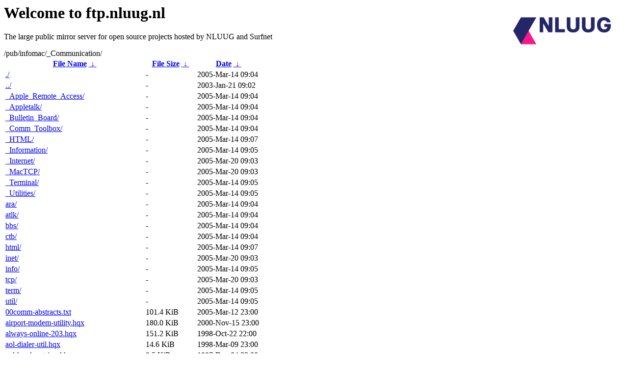

--- FILE ---
content_type: text/html
request_url: https://ftp.nl.freebsd.org/pub/infomac/_Communication/
body_size: 3475
content:
<A HREF="http://www.nluug.nl/"><img src="/.ignore_logo.webp" width=20% align=right alt="[NLUUG]"></A>

<H1>Welcome to ftp.nluug.nl</H1>
<P>The large public mirror server for open source projects hosted by NLUUG and Surfnet</P>
/pub/infomac/_Communication/</h1>
<table id="list"><thead><tr><th style="width:55%"><a href="?C=N&amp;O=A">File Name</a>&nbsp;<a href="?C=N&amp;O=D">&nbsp;&darr;&nbsp;</a></th><th style="width:20%"><a href="?C=S&amp;O=A">File Size</a>&nbsp;<a href="?C=S&amp;O=D">&nbsp;&darr;&nbsp;</a></th><th style="width:25%"><a href="?C=M&amp;O=A">Date</a>&nbsp;<a href="?C=M&amp;O=D">&nbsp;&darr;&nbsp;</a></th></tr></thead>
<tbody><tr><td class="link"><a href="./" title=".">./</a></td><td class="size">-</td><td class="date">2005-Mar-14 09:04</td></tr>
<tr><td class="link"><a href="../" title="..">../</a></td><td class="size">-</td><td class="date">2003-Jan-21 09:02</td></tr>
<tr><td class="link"><a href="_Apple_Remote_Access/" title="_Apple_Remote_Access">_Apple_Remote_Access/</a></td><td class="size">-</td><td class="date">2005-Mar-14 09:04</td></tr>
<tr><td class="link"><a href="_Appletalk/" title="_Appletalk">_Appletalk/</a></td><td class="size">-</td><td class="date">2005-Mar-14 09:04</td></tr>
<tr><td class="link"><a href="_Bulletin_Board/" title="_Bulletin_Board">_Bulletin_Board/</a></td><td class="size">-</td><td class="date">2005-Mar-14 09:04</td></tr>
<tr><td class="link"><a href="_Comm_Toolbox/" title="_Comm_Toolbox">_Comm_Toolbox/</a></td><td class="size">-</td><td class="date">2005-Mar-14 09:04</td></tr>
<tr><td class="link"><a href="_HTML/" title="_HTML">_HTML/</a></td><td class="size">-</td><td class="date">2005-Mar-14 09:07</td></tr>
<tr><td class="link"><a href="_Information/" title="_Information">_Information/</a></td><td class="size">-</td><td class="date">2005-Mar-14 09:05</td></tr>
<tr><td class="link"><a href="_Internet/" title="_Internet">_Internet/</a></td><td class="size">-</td><td class="date">2005-Mar-20 09:03</td></tr>
<tr><td class="link"><a href="_MacTCP/" title="_MacTCP">_MacTCP/</a></td><td class="size">-</td><td class="date">2005-Mar-20 09:03</td></tr>
<tr><td class="link"><a href="_Terminal/" title="_Terminal">_Terminal/</a></td><td class="size">-</td><td class="date">2005-Mar-14 09:05</td></tr>
<tr><td class="link"><a href="_Utilities/" title="_Utilities">_Utilities/</a></td><td class="size">-</td><td class="date">2005-Mar-14 09:05</td></tr>
<tr><td class="link"><a href="ara/" title="ara">ara/</a></td><td class="size">-</td><td class="date">2005-Mar-14 09:04</td></tr>
<tr><td class="link"><a href="atlk/" title="atlk">atlk/</a></td><td class="size">-</td><td class="date">2005-Mar-14 09:04</td></tr>
<tr><td class="link"><a href="bbs/" title="bbs">bbs/</a></td><td class="size">-</td><td class="date">2005-Mar-14 09:04</td></tr>
<tr><td class="link"><a href="ctb/" title="ctb">ctb/</a></td><td class="size">-</td><td class="date">2005-Mar-14 09:04</td></tr>
<tr><td class="link"><a href="html/" title="html">html/</a></td><td class="size">-</td><td class="date">2005-Mar-14 09:07</td></tr>
<tr><td class="link"><a href="inet/" title="inet">inet/</a></td><td class="size">-</td><td class="date">2005-Mar-20 09:03</td></tr>
<tr><td class="link"><a href="info/" title="info">info/</a></td><td class="size">-</td><td class="date">2005-Mar-14 09:05</td></tr>
<tr><td class="link"><a href="tcp/" title="tcp">tcp/</a></td><td class="size">-</td><td class="date">2005-Mar-20 09:03</td></tr>
<tr><td class="link"><a href="term/" title="term">term/</a></td><td class="size">-</td><td class="date">2005-Mar-14 09:05</td></tr>
<tr><td class="link"><a href="util/" title="util">util/</a></td><td class="size">-</td><td class="date">2005-Mar-14 09:05</td></tr>
<tr><td class="link"><a href="00comm-abstracts.txt" title="00comm-abstracts.txt">00comm-abstracts.txt</a></td><td class="size">101.4 KiB</td><td class="date">2005-Mar-12 23:00</td></tr>
<tr><td class="link"><a href="airport-modem-utility.hqx" title="airport-modem-utility.hqx">airport-modem-utility.hqx</a></td><td class="size">180.0 KiB</td><td class="date">2000-Nov-15 23:00</td></tr>
<tr><td class="link"><a href="always-online-203.hqx" title="always-online-203.hqx">always-online-203.hqx</a></td><td class="size">151.2 KiB</td><td class="date">1998-Oct-22 22:00</td></tr>
<tr><td class="link"><a href="aol-dialer-util.hqx" title="aol-dialer-util.hqx">aol-dialer-util.hqx</a></td><td class="size">14.6 KiB</td><td class="date">1998-Mar-09 23:00</td></tr>
<tr><td class="link"><a href="aol-header-strip-pl.hqx" title="aol-header-strip-pl.hqx">aol-header-strip-pl.hqx</a></td><td class="size">9.5 KiB</td><td class="date">1997-Dec-04 23:00</td></tr>
<tr><td class="link"><a href="apple-56k-internal-modem-scripts.hqx" title="apple-56k-internal-modem-scripts.hqx">apple-56k-internal-modem-scripts.hqx</a></td><td class="size">21.0 KiB</td><td class="date">2000-Apr-10 22:00</td></tr>
<tr><td class="link"><a href="banana-peeler-101.hqx" title="banana-peeler-101.hqx">banana-peeler-101.hqx</a></td><td class="size">19.3 KiB</td><td class="date">1998-Nov-19 23:00</td></tr>
<tr><td class="link"><a href="berkeley-packet-monitor-10.hqx" title="berkeley-packet-monitor-10.hqx">berkeley-packet-monitor-10.hqx</a></td><td class="size">174.4 KiB</td><td class="date">2004-Aug-05 22:00</td></tr>
<tr><td class="link"><a href="better-amazon-sherlock-plug.hqx" title="better-amazon-sherlock-plug.hqx">better-amazon-sherlock-plug.hqx</a></td><td class="size">8.8 KiB</td><td class="date">1998-Dec-10 23:00</td></tr>
<tr><td class="link"><a href="bm-68.hqx" title="bm-68.hqx">bm-68.hqx</a></td><td class="size">332.9 KiB</td><td class="date">1998-May-04 22:00</td></tr>
<tr><td class="link"><a href="bm.hqx" title="bm.hqx">bm.hqx</a></td><td class="size">317.0 KiB</td><td class="date">1998-May-04 22:00</td></tr>
<tr><td class="link"><a href="coma-mac-500-de.hqx" title="coma-mac-500-de.hqx">coma-mac-500-de.hqx</a></td><td class="size">1.1 MiB</td><td class="date">1999-Jul-07 22:00</td></tr>
<tr><td class="link"><a href="coma-mac-500.hqx" title="coma-mac-500.hqx">coma-mac-500.hqx</a></td><td class="size">1005.4 KiB</td><td class="date">1999-Jul-07 22:00</td></tr>
<tr><td class="link"><a href="connexcellent.hqx" title="connexcellent.hqx">connexcellent.hqx</a></td><td class="size">859.1 KiB</td><td class="date">2000-May-25 22:00</td></tr>
<tr><td class="link"><a href="dot-loa-20.hqx" title="dot-loa-20.hqx">dot-loa-20.hqx</a></td><td class="size">393.1 KiB</td><td class="date">1997-Aug-29 22:00</td></tr>
<tr><td class="link"><a href="download-ftp-with-anarchie.hqx" title="download-ftp-with-anarchie.hqx">download-ftp-with-anarchie.hqx</a></td><td class="size">4.8 KiB</td><td class="date">1997-Sep-26 22:00</td></tr>
<tr><td class="link"><a href="download-time-calculator.hqx" title="download-time-calculator.hqx">download-time-calculator.hqx</a></td><td class="size">108.2 KiB</td><td class="date">1998-Nov-19 23:00</td></tr>
<tr><td class="link"><a href="e-fax-cocoa.hqx" title="e-fax-cocoa.hqx">e-fax-cocoa.hqx</a></td><td class="size">550.6 KiB</td><td class="date">2002-Jul-23 22:00</td></tr>
<tr><td class="link"><a href="emailer-auto-responder.hqx" title="emailer-auto-responder.hqx">emailer-auto-responder.hqx</a></td><td class="size">9.0 KiB</td><td class="date">1998-Jan-26 23:00</td></tr>
<tr><td class="link"><a href="gebhrenrechner-311.hqx" title="gebhrenrechner-311.hqx">gebhrenrechner-311.hqx</a></td><td class="size">221.8 KiB</td><td class="date">1998-Aug-20 22:00</td></tr>
<tr><td class="link"><a href="geoport-audio.hqx" title="geoport-audio.hqx">geoport-audio.hqx</a></td><td class="size">343.4 KiB</td><td class="date">1999-Nov-15 23:00</td></tr>
<tr><td class="link"><a href="goliath-05.hqx" title="goliath-05.hqx">goliath-05.hqx</a></td><td class="size">1.2 MiB</td><td class="date">2000-Apr-10 22:00</td></tr>
<tr><td class="link"><a href="im-away-10.hqx" title="im-away-10.hqx">im-away-10.hqx</a></td><td class="size">159.0 KiB</td><td class="date">1998-Aug-27 22:00</td></tr>
<tr><td class="link"><a href="info-mac-data-detector-10.hqx" title="info-mac-data-detector-10.hqx">info-mac-data-detector-10.hqx</a></td><td class="size">13.9 KiB</td><td class="date">1998-Apr-20 22:00</td></tr>
<tr><td class="link"><a href="instant-fax-cover-20.hqx" title="instant-fax-cover-20.hqx">instant-fax-cover-20.hqx</a></td><td class="size">453.3 KiB</td><td class="date">2002-Oct-13 22:00</td></tr>
<tr><td class="link"><a href="istream-142.hqx" title="istream-142.hqx">istream-142.hqx</a></td><td class="size">935.6 KiB</td><td class="date">2001-Jun-11 22:00</td></tr>
<tr><td class="link"><a href="izmena-tcp-035.hqx" title="izmena-tcp-035.hqx">izmena-tcp-035.hqx</a></td><td class="size">720.5 KiB</td><td class="date">1998-Jul-29 22:00</td></tr>
<tr><td class="link"><a href="logo-sender-119.hqx" title="logo-sender-119.hqx">logo-sender-119.hqx</a></td><td class="size">1.3 MiB</td><td class="date">2004-Jan-10 23:00</td></tr>
<tr><td class="link"><a href="logobeamer.hqx" title="logobeamer.hqx">logobeamer.hqx</a></td><td class="size">678.1 KiB</td><td class="date">2001-Feb-07 23:00</td></tr>
<tr><td class="link"><a href="mac-antenna-master-13.hqx" title="mac-antenna-master-13.hqx">mac-antenna-master-13.hqx</a></td><td class="size">182.0 KiB</td><td class="date">1999-Dec-07 23:00</td></tr>
<tr><td class="link"><a href="mac-caller-id-122.hqx" title="mac-caller-id-122.hqx">mac-caller-id-122.hqx</a></td><td class="size">681.4 KiB</td><td class="date">1998-Nov-19 23:00</td></tr>
<tr><td class="link"><a href="mac-init-strings.hqx" title="mac-init-strings.hqx">mac-init-strings.hqx</a></td><td class="size">443.0 KiB</td><td class="date">1998-Apr-23 22:00</td></tr>
<tr><td class="link"><a href="mac-pop-up-10.hqx" title="mac-pop-up-10.hqx">mac-pop-up-10.hqx</a></td><td class="size">1.2 MiB</td><td class="date">2000-Jan-31 23:00</td></tr>
<tr><td class="link"><a href="mac-prop-25.hqx" title="mac-prop-25.hqx">mac-prop-25.hqx</a></td><td class="size">406.7 KiB</td><td class="date">1999-Sep-28 22:00</td></tr>
<tr><td class="link"><a href="mac-teclas-10.hqx" title="mac-teclas-10.hqx">mac-teclas-10.hqx</a></td><td class="size">335.1 KiB</td><td class="date">1999-Jul-27 22:00</td></tr>
<tr><td class="link"><a href="mac-wise.hqx" title="mac-wise.hqx">mac-wise.hqx</a></td><td class="size">920.4 KiB</td><td class="date">2000-Jul-28 22:00</td></tr>
<tr><td class="link"><a href="macaddy.hqx" title="macaddy.hqx">macaddy.hqx</a></td><td class="size">1.9 MiB</td><td class="date">2000-Apr-10 22:00</td></tr>
<tr><td class="link"><a href="macos-perm-list-101.hqx" title="macos-perm-list-101.hqx">macos-perm-list-101.hqx</a></td><td class="size">12.0 KiB</td><td class="date">1999-Jun-01 22:00</td></tr>
<tr><td class="link"><a href="mcid-124.hqx" title="mcid-124.hqx">mcid-124.hqx</a></td><td class="size">713.3 KiB</td><td class="date">1999-Jan-07 23:00</td></tr>
<tr><td class="link"><a href="midnight-download-12-jp.hqx" title="midnight-download-12-jp.hqx">midnight-download-12-jp.hqx</a></td><td class="size">2.6 MiB</td><td class="date">1999-Jan-28 23:00</td></tr>
<tr><td class="link"><a href="midnight-download-12.hqx" title="midnight-download-12.hqx">midnight-download-12.hqx</a></td><td class="size">2.6 MiB</td><td class="date">1999-Jan-28 23:00</td></tr>
<tr><td class="link"><a href="midnight-express-12-jp.hqx" title="midnight-express-12-jp.hqx">midnight-express-12-jp.hqx</a></td><td class="size">2.9 MiB</td><td class="date">1999-Jan-28 23:00</td></tr>
<tr><td class="link"><a href="midnight-express-12.hqx" title="midnight-express-12.hqx">midnight-express-12.hqx</a></td><td class="size">2.9 MiB</td><td class="date">1999-Jan-28 23:00</td></tr>
<tr><td class="link"><a href="midnight-mail-12.hqx" title="midnight-mail-12.hqx">midnight-mail-12.hqx</a></td><td class="size">2.6 MiB</td><td class="date">1999-Jan-28 23:00</td></tr>
<tr><td class="link"><a href="mis-201.hqx" title="mis-201.hqx">mis-201.hqx</a></td><td class="size">374.5 KiB</td><td class="date">1998-Mar-24 23:00</td></tr>
<tr><td class="link"><a href="modem-pal-101.hqx" title="modem-pal-101.hqx">modem-pal-101.hqx</a></td><td class="size">65.5 KiB</td><td class="date">1997-Sep-19 22:00</td></tr>
<tr><td class="link"><a href="modem-surfr-56k.hqx" title="modem-surfr-56k.hqx">modem-surfr-56k.hqx</a></td><td class="size">6.2 KiB</td><td class="date">1997-Sep-26 22:00</td></tr>
<tr><td class="link"><a href="multi-mode-396.hqx" title="multi-mode-396.hqx">multi-mode-396.hqx</a></td><td class="size">689.3 KiB</td><td class="date">2002-Apr-20 22:00</td></tr>
<tr><td class="link"><a href="multi-mode-lite-396.hqx" title="multi-mode-lite-396.hqx">multi-mode-lite-396.hqx</a></td><td class="size">688.3 KiB</td><td class="date">2002-Apr-20 22:00</td></tr>
<tr><td class="link"><a href="network-run-20.hqx" title="network-run-20.hqx">network-run-20.hqx</a></td><td class="size">133.6 KiB</td><td class="date">1998-Dec-25 23:00</td></tr>
<tr><td class="link"><a href="network-toolbox-030.hqx" title="network-toolbox-030.hqx">network-toolbox-030.hqx</a></td><td class="size">268.1 KiB</td><td class="date">2000-Nov-11 23:00</td></tr>
<tr><td class="link"><a href="newsticker-16.hqx" title="newsticker-16.hqx">newsticker-16.hqx</a></td><td class="size">317.3 KiB</td><td class="date">1999-Mar-25 23:00</td></tr>
<tr><td class="link"><a href="novaterm-404.hqx" title="novaterm-404.hqx">novaterm-404.hqx</a></td><td class="size">1.5 MiB</td><td class="date">1999-Feb-11 23:00</td></tr>
<tr><td class="link"><a href="on-air-10.hqx" title="on-air-10.hqx">on-air-10.hqx</a></td><td class="size">5.7 MiB</td><td class="date">1999-Sep-15 22:00</td></tr>
<tr><td class="link"><a href="page-20.hqx" title="page-20.hqx">page-20.hqx</a></td><td class="size">25.3 KiB</td><td class="date">1997-Nov-11 23:00</td></tr>
<tr><td class="link"><a href="page-center-09b.hqx" title="page-center-09b.hqx">page-center-09b.hqx</a></td><td class="size">953.2 KiB</td><td class="date">1999-May-31 22:00</td></tr>
<tr><td class="link"><a href="page-comm-072.hqx" title="page-comm-072.hqx">page-comm-072.hqx</a></td><td class="size">59.6 KiB</td><td class="date">1998-Sep-03 22:00</td></tr>
<tr><td class="link"><a href="passenger-10.hqx" title="passenger-10.hqx">passenger-10.hqx</a></td><td class="size">901.0 KiB</td><td class="date">2000-Oct-09 22:00</td></tr>
<tr><td class="link"><a href="pc-mac-net-file-15-osx.hqx" title="pc-mac-net-file-15-osx.hqx">pc-mac-net-file-15-osx.hqx</a></td><td class="size">1.9 MiB</td><td class="date">2002-Apr-13 22:00</td></tr>
<tr><td class="link"><a href="pc-mac-net-file-15.hqx" title="pc-mac-net-file-15.hqx">pc-mac-net-file-15.hqx</a></td><td class="size">1.9 MiB</td><td class="date">2002-Apr-13 22:00</td></tr>
<tr><td class="link"><a href="phone-manager-108.hqx" title="phone-manager-108.hqx">phone-manager-108.hqx</a></td><td class="size">1.7 MiB</td><td class="date">2004-Jan-07 23:00</td></tr>
<tr><td class="link"><a href="phone-toner-11.hqx" title="phone-toner-11.hqx">phone-toner-11.hqx</a></td><td class="size">102.4 KiB</td><td class="date">2003-Dec-25 23:00</td></tr>
<tr><td class="link"><a href="phonebook-plus-373.hqx" title="phonebook-plus-373.hqx">phonebook-plus-373.hqx</a></td><td class="size">294.3 KiB</td><td class="date">2003-Aug-03 22:00</td></tr>
<tr><td class="link"><a href="phonetech.hqx" title="phonetech.hqx">phonetech.hqx</a></td><td class="size">421.3 KiB</td><td class="date">1999-Mar-04 23:00</td></tr>
<tr><td class="link"><a href="port-numbers.hqx" title="port-numbers.hqx">port-numbers.hqx</a></td><td class="size">60.9 KiB</td><td class="date">1998-Aug-06 22:00</td></tr>
<tr><td class="link"><a href="power-sms-132-ppc-se.hqx" title="power-sms-132-ppc-se.hqx">power-sms-132-ppc-se.hqx</a></td><td class="size">888.3 KiB</td><td class="date">2001-May-29 22:00</td></tr>
<tr><td class="link"><a href="pukool-13.hqx" title="pukool-13.hqx">pukool-13.hqx</a></td><td class="size">5.4 MiB</td><td class="date">2000-Mar-05 23:00</td></tr>
<tr><td class="link"><a href="red-pencil.hqx" title="red-pencil.hqx">red-pencil.hqx</a></td><td class="size">24.3 KiB</td><td class="date">1998-Apr-13 22:00</td></tr>
<tr><td class="link"><a href="roomservice-roombuster.hqx" title="roomservice-roombuster.hqx">roomservice-roombuster.hqx</a></td><td class="size">470.1 KiB</td><td class="date">1998-Aug-27 22:00</td></tr>
<tr><td class="link"><a href="serial-linker-102d.hqx" title="serial-linker-102d.hqx">serial-linker-102d.hqx</a></td><td class="size">1.0 MiB</td><td class="date">1998-Jul-12 22:00</td></tr>
<tr><td class="link"><a href="serial-logger-20.hqx" title="serial-logger-20.hqx">serial-logger-20.hqx</a></td><td class="size">324.2 KiB</td><td class="date">2000-Oct-25 22:00</td></tr>
<tr><td class="link"><a href="serspd-17.hqx" title="serspd-17.hqx">serspd-17.hqx</a></td><td class="size">202.9 KiB</td><td class="date">1998-Aug-20 22:00</td></tr>
<tr><td class="link"><a href="sms-154.hqx" title="sms-154.hqx">sms-154.hqx</a></td><td class="size">273.0 KiB</td><td class="date">2000-Jan-07 23:00</td></tr>
<tr><td class="link"><a href="sniffles-20.hqx" title="sniffles-20.hqx">sniffles-20.hqx</a></td><td class="size">110.9 KiB</td><td class="date">2002-Feb-14 23:00</td></tr>
<tr><td class="link"><a href="so-bot-07-ppc.hqx" title="so-bot-07-ppc.hqx">so-bot-07-ppc.hqx</a></td><td class="size">993.0 KiB</td><td class="date">2001-Jan-04 23:00</td></tr>
<tr><td class="link"><a href="speed-dial-30.hqx" title="speed-dial-30.hqx">speed-dial-30.hqx</a></td><td class="size">591.9 KiB</td><td class="date">2000-Mar-23 23:00</td></tr>
<tr><td class="link"><a href="star-gate-132.hqx" title="star-gate-132.hqx">star-gate-132.hqx</a></td><td class="size">239.2 KiB</td><td class="date">2001-Jan-14 23:00</td></tr>
<tr><td class="link"><a href="steam-22.hqx" title="steam-22.hqx">steam-22.hqx</a></td><td class="size">1.1 MiB</td><td class="date">2004-Aug-07 22:00</td></tr>
<tr><td class="link"><a href="sun-light-diagnostics.hqx" title="sun-light-diagnostics.hqx">sun-light-diagnostics.hqx</a></td><td class="size">1.1 MiB</td><td class="date">2000-Oct-21 22:00</td></tr>
<tr><td class="link"><a href="tcp-dump-helper-10.hqx" title="tcp-dump-helper-10.hqx">tcp-dump-helper-10.hqx</a></td><td class="size">1003.6 KiB</td><td class="date">2003-Sep-20 22:00</td></tr>
<tr><td class="link"><a href="telemagic-251.hqx" title="telemagic-251.hqx">telemagic-251.hqx</a></td><td class="size">369.6 KiB</td><td class="date">1999-May-07 22:00</td></tr>
<tr><td class="link"><a href="timbuktu-iad-actions-10b1.hqx" title="timbuktu-iad-actions-10b1.hqx">timbuktu-iad-actions-10b1.hqx</a></td><td class="size">99.1 KiB</td><td class="date">1997-Dec-09 23:00</td></tr>
<tr><td class="link"><a href="trash-scan-10.hqx" title="trash-scan-10.hqx">trash-scan-10.hqx</a></td><td class="size">767.4 KiB</td><td class="date">2000-Mar-01 23:00</td></tr>
<tr><td class="link"><a href="treo-call-log-12.hqx" title="treo-call-log-12.hqx">treo-call-log-12.hqx</a></td><td class="size">766.5 KiB</td><td class="date">2003-Oct-23 22:00</td></tr>
<tr><td class="link"><a href="tropicalities.hqx" title="tropicalities.hqx">tropicalities.hqx</a></td><td class="size">851.1 KiB</td><td class="date">1998-Nov-12 23:00</td></tr>
<tr><td class="link"><a href="value-fax-2015.hqx" title="value-fax-2015.hqx">value-fax-2015.hqx</a></td><td class="size">1.0 MiB</td><td class="date">1999-Aug-08 22:00</td></tr>
<tr><td class="link"><a href="voice-surfr-56k.hqx" title="voice-surfr-56k.hqx">voice-surfr-56k.hqx</a></td><td class="size">6.2 KiB</td><td class="date">1997-Sep-26 22:00</td></tr>
</tbody></table><hr>

<p>NLUUG - Open Systems. Open Standards
<br>
Become a member
and get discounts on conferences and more, see <a
href="http://www.nluug.nl/" target=_blank>the NLUUG website</a>!</p>
